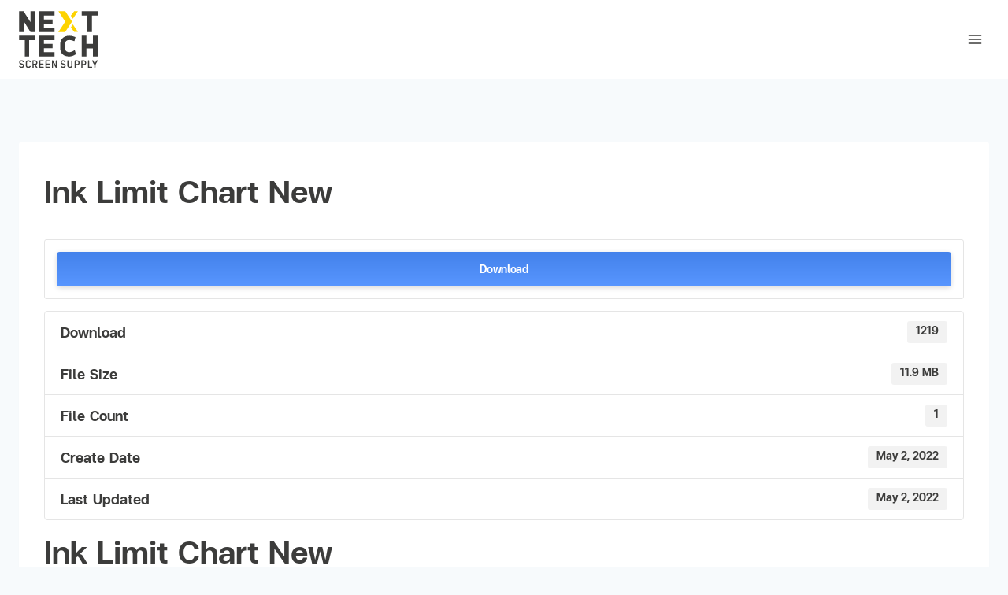

--- FILE ---
content_type: image/svg+xml
request_url: https://nexttechscreen.com/wp-content/uploads/2021/11/nexttech-logo-svg3.svg
body_size: 1746
content:
<?xml version="1.0" encoding="utf-8"?>
<!-- Generator: Adobe Illustrator 22.0.0, SVG Export Plug-In . SVG Version: 6.00 Build 0)  -->
<svg version="1.1" id="Layer_1" xmlns="http://www.w3.org/2000/svg" xmlns:xlink="http://www.w3.org/1999/xlink" x="0px" y="0px"
	 viewBox="0 0 300.5 218.4" style="enable-background:new 0 0 300.5 218.4;" xml:space="preserve">
<style type="text/css">
	.st0{fill:#3C3C3B;}
	.st1{fill:#FDD300;}
</style>
<g>
	<path class="st0" d="M10.7,201c-4.9-1.1-5.4-2.9-5.3-4.3c0.2-3.1,3.1-3.6,4.8-3.6c1.7,0,3.9,0.6,4.8,2.4l0.3,0.5
		c0.3,0.6,1,0.8,1.5,0.5l1.9-0.8c0.3-0.1,0.5-0.4,0.7-0.7c0.1-0.3,0.1-0.7-0.1-0.9l-0.3-0.6c-1.6-3.1-4.7-4.9-8.7-4.9
		c-4.3,0-9,2.5-9.2,7.9c-0.3,6.8,6.3,8.3,8.7,8.9c4.4,1,5.6,2.1,5.5,4.6c-0.4,3.6-4.2,3.8-5,3.8c-2.3,0-4.3-1-5.4-2.7l-0.3-0.5
		c-0.3-0.5-1-0.7-1.5-0.4l-1.8,0.9c-0.3,0.1-0.5,0.4-0.6,0.7c-0.1,0.3-0.1,0.7,0.1,1l0.4,0.6c1.9,3.1,5.3,5,9.1,5
		c4.5,0,9.2-2.7,9.5-8C19.9,205.6,16.9,202.4,10.7,201z"/>
	<path class="st0" d="M44.7,211.6l-1.8-1c-0.6-0.3-1.3-0.1-1.6,0.4l-0.3,0.5c0,0,0,0,0,0c-0.8,1.4-2.7,2.3-5,2.3
		c-2,0-5.4-0.9-5.4-4.4v-11.9c0-3.5,3.4-4.4,5.4-4.4c2.2,0,4.1,1,4.9,2.4l0.3,0.6c0.2,0.3,0.5,0.5,0.8,0.6c0.3,0.1,0.7,0,1-0.2
		l1.7-1.3c0.5-0.4,0.6-1,0.3-1.5l-0.3-0.5c-1.6-2.8-4.9-4.6-8.7-4.6c-4.9,0-9.9,3.1-9.9,8.9v11.9c0,5.8,4.9,8.9,9.8,8.9
		c3.8,0,7.2-1.8,8.8-4.6l0.3-0.6c0.2-0.3,0.2-0.6,0.1-0.9C45.1,212,44.9,211.7,44.7,211.6z"/>
	<path class="st0" d="M61.5,189h-8.7c-0.7,0-1.2,0.5-1.2,1.2v26.6c0,0.7,0.5,1.2,1.2,1.2h2c0.7,0,1.2-0.5,1.2-1.2v-10.1h2.5
		l7.4,10.8c0.2,0.3,0.6,0.5,1,0.5h2.4c0.4,0,0.8-0.2,1.1-0.6c0.2-0.4,0.2-0.9-0.1-1.2l-6.6-9.6c4.4-0.7,6.8-3.8,6.8-8.8c0,0,0,0,0,0
		C70.3,192.1,67.1,189,61.5,189z M61.5,202.3h-5.6v-8.8l5.6,0l0.2,0c1.5,0,2.6,0.3,3.3,1c0.6,0.7,1,1.7,1,3.2
		C66,201.1,64.8,202.3,61.5,202.3z"/>
	<path class="st0" d="M93.4,189H78.5c-0.7,0-1.2,0.5-1.2,1.2v26.6c0,0.7,0.5,1.2,1.2,1.2h14.8c0.7,0,1.2-0.5,1.2-1.2v-2.2
		c0-0.7-0.5-1.2-1.2-1.2H81.7v-7.6h10.7c0.7,0,1.2-0.5,1.2-1.2v-2.2c0-0.7-0.5-1.2-1.2-1.2H81.7v-7.7h11.6c0.7,0,1.2-0.5,1.2-1.2
		v-2.2C94.6,189.6,94,189,93.4,189z"/>
	<path class="st0" d="M117.6,189h-14.8c-0.7,0-1.2,0.5-1.2,1.2v26.6c0,0.7,0.5,1.2,1.2,1.2h14.8c0.7,0,1.2-0.5,1.2-1.2v-2.2
		c0-0.7-0.5-1.2-1.2-1.2H106v-7.6h10.7c0.7,0,1.2-0.5,1.2-1.2v-2.2c0-0.7-0.5-1.2-1.2-1.2H106v-7.7h11.6c0.7,0,1.2-0.5,1.2-1.2v-2.2
		C118.8,189.6,118.3,189,117.6,189z"/>
	<path class="st0" d="M144,189h-2c-0.7,0-1.2,0.5-1.2,1.2v18.2l-10.3-18.5l-0.2-0.3c-0.2-0.4-0.6-0.6-1-0.6h-2.2
		c-0.7,0-1.2,0.5-1.2,1.2v26.6c0,0.7,0.5,1.2,1.2,1.2h2c0.7,0,1.2-0.5,1.2-1.2l0-17.9l10.1,18.2l0.2,0.3c0.2,0.4,0.6,0.6,1,0.6h2.3
		c0.7,0,1.2-0.5,1.2-1.2v-26.6C145.2,189.6,144.6,189,144,189z"/>
	<path class="st0" d="M169.1,201c-4.9-1.1-5.4-2.9-5.3-4.3c0.2-3.1,3.1-3.6,4.8-3.6c1.7,0,3.9,0.6,4.8,2.4l0.3,0.5
		c0.3,0.6,1,0.8,1.5,0.5l1.9-0.8c0.3-0.1,0.5-0.4,0.7-0.7c0.1-0.3,0.1-0.7-0.1-0.9l-0.3-0.6c-1.6-3.1-4.7-4.9-8.7-4.9
		c-4.3,0-9,2.5-9.2,7.9c-0.3,6.8,6.3,8.3,8.7,8.9c4.4,1,5.6,2.1,5.5,4.6c-0.4,3.6-4.2,3.8-5,3.8c-2.3,0-4.3-1-5.4-2.7l-0.3-0.5
		c-0.3-0.5-1-0.7-1.5-0.4l-1.8,0.9c-0.3,0.1-0.5,0.4-0.6,0.7c-0.1,0.3-0.1,0.7,0.1,1l0.4,0.6c1.9,3.1,5.3,5,9.1,5
		c4.5,0,9.2-2.7,9.5-8C178.3,205.6,175.3,202.4,169.1,201z"/>
	<path class="st0" d="M203.4,189h-2c-0.7,0-1.2,0.5-1.2,1.2v19c0,3.6-3.4,4.6-5.5,4.6c-2,0-5.4-1-5.4-4.6v-19c0-0.7-0.5-1.2-1.2-1.2
		h-2c-0.7,0-1.2,0.5-1.2,1.2v19c0,6,4.9,9.1,9.8,9.1c4.9,0,9.9-3.1,9.9-9.1v-19C204.6,189.6,204.1,189,203.4,189z"/>
	<path class="st0" d="M222.8,189C222.8,189,222.8,189,222.8,189h-8.7c-0.7,0-1.2,0.5-1.2,1.2v26.6c0,0.7,0.5,1.2,1.2,1.2h2
		c0.7,0,1.2-0.5,1.2-1.2v-8.9h5.5c5.8,0,8.8-4.8,8.8-9.4C231.6,193.9,228.6,189.1,222.8,189z M222.8,203.4h-5.5v-9.9h5.5
		c3.5,0,4.4,3.2,4.4,5C227.2,200.3,226.3,203.4,222.8,203.4z"/>
	<path class="st0" d="M248.2,189C248.2,189,248.2,189,248.2,189h-8.7c-0.7,0-1.2,0.5-1.2,1.2v26.6c0,0.7,0.5,1.2,1.2,1.2h2
		c0.7,0,1.2-0.5,1.2-1.2v-8.9h5.5c5.8,0,8.8-4.8,8.8-9.4C257,193.9,254,189.1,248.2,189z M248.2,203.4h-5.5v-9.9h5.5
		c3.5,0,4.4,3.2,4.4,5C252.7,200.3,251.7,203.4,248.2,203.4z"/>
	<path class="st0" d="M278.5,213.5h-10.3v-23.3c0-0.7-0.5-1.2-1.2-1.2h-2c-0.7,0-1.2,0.5-1.2,1.2v26.6c0,0.7,0.5,1.2,1.2,1.2h13.5
		c0.7,0,1.2-0.5,1.2-1.2v-2.2C279.7,214,279.1,213.5,278.5,213.5z"/>
	<path class="st0" d="M299.3,189h-2.4c-0.4,0-0.8,0.2-1.1,0.6l-6.1,11.6l-5.9-11.5c-0.2-0.4-0.6-0.7-1.1-0.7h-2.3
		c-0.4,0-0.8,0.2-1,0.6c-0.2,0.4-0.2,0.8,0,1.2l8.1,15.8v10.2c0,0.7,0.5,1.2,1.2,1.2h2c0.7,0,1.2-0.5,1.2-1.2v-10.2l8.4-15.8
		c0.2-0.4,0.2-0.8,0-1.2C300.1,189.3,299.7,189,299.3,189z"/>
	<polygon class="st0" points="17.9,38.3 44.1,80.4 61.4,80.4 61.4,0.5 44.1,0.5 44.1,42.5 17.6,0.5 0.5,0.5 0.5,80.4 17.9,80.4 	"/>
	<polygon class="st0" points="135.9,63.9 95.4,63.9 95.4,48.9 128.8,48.9 128.8,32.1 95.4,32.1 95.4,17.1 135.9,17.1 135.9,0.5 
		75.7,0.5 75.7,80.4 135.9,80.4 	"/>
	<polygon class="st0" points="135.9,157.5 95.4,157.5 95.4,142.9 128.8,142.9 128.8,126 95.4,126 95.4,111.5 135.9,111.5 
		135.9,94.6 75.7,94.6 75.7,174.4 135.9,174.4 	"/>
	<polygon class="st0" points="239.6,0.5 239.6,17.4 261.6,17.4 261.6,80.4 278.4,80.4 278.4,17.4 300.5,17.4 300.5,0.5 	"/>
	<polygon class="st0" points="39.4,174.4 39.4,111.5 61.4,111.5 61.4,94.6 0.5,94.6 0.5,111.5 22.6,111.5 22.6,174.4 	"/>
	<path class="st0" d="M192,174.4c8.4,0,15.5-2.6,22.3-6.8l3.2-2.1l-4.3-16l-4.3,2.8c-5.7,3.6-11.5,5.5-16.9,5.5
		c-4.9,0-16.3-1.7-16.3-17.3v-10.7c0-12.5,5.4-18.6,16.6-18.6c4.6,0,10.1,1.1,15.8,3.3l3.9,1.5l4-16.1l-2.9-1.1
		c-7.3-2.8-14-4.2-20.6-4.2c-21.6,0-35,13.3-35,34.8v11.6C157.5,162.5,169.7,174.4,192,174.4z"/>
	<polygon class="st0" points="282.8,126.4 257.5,126.4 257.5,94.6 239.9,94.6 239.9,174.2 257.5,174.2 257.5,143.3 282.8,143.3 
		282.8,174.2 300.5,174.2 300.5,94.6 282.8,94.6 	"/>
	<polygon class="st1" points="176.6,80.4 202.8,40.4 176.6,0.5 150.5,0.5 176.9,40.4 150.5,80.4 	"/>
	<polygon class="st1" points="198.2,63.1 211.1,80.3 225.3,80.3 205.9,51.2 	"/>
	<polygon class="st1" points="225.3,0.5 211.1,0.5 198.2,17.7 205.9,29.7 	"/>
</g>
</svg>
